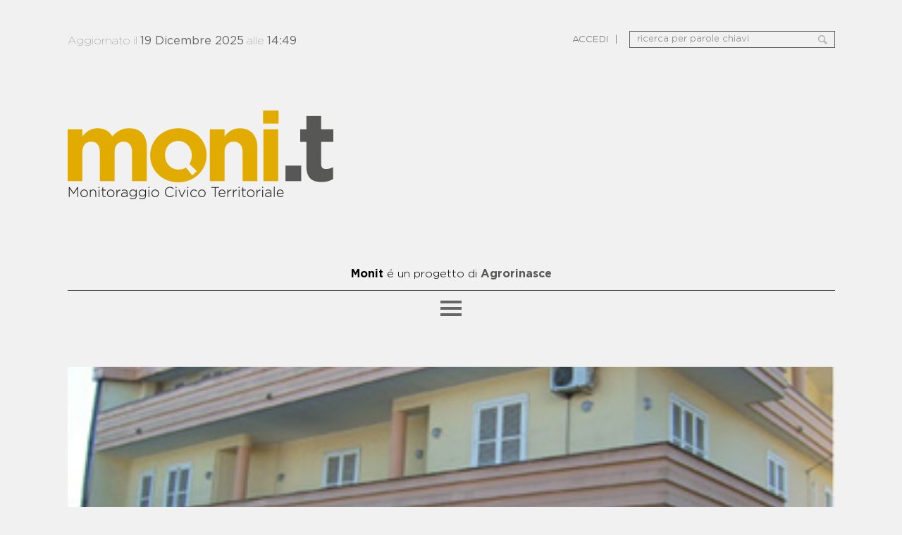

--- FILE ---
content_type: text/html; charset=UTF-8
request_url: https://monitagrorinasce.org/categoria.php?i=29
body_size: 6162
content:
<!DOCTYPE html>
<html lang="IT_it">
<head>
    <title>BENE ERNESTO BARDELLINO - CASERMA DEI CARABINIERI</title>
    <meta charset="UTF-8"/>
    <meta name="keywords" content="portale, monitoraggio, territorio, territoriale, criminalità, beni, confiscati">
    <meta http-equiv="X-UA-Compatible" content="IE=edge,chrome=1">  
    <meta name="viewport" content="width=device-width, initial-scale=1.0, maximum-scale=1.0">
    <meta name="description" content="" />
    <meta name="og:image" content=''>
    <meta name="author" content="DEN Creativity Space" />
    <meta name="theme-color" content="#e2aa0e">
    <link rel="icon" type="image/png" href="/images/favicon.png" sizes="192x192">
    <link rel="stylesheet" href="css/reset.css">
    <link rel="stylesheet" type="text/css" href="css/style.css" />
    <script type="text/javascript" src="https://code.jquery.com/jquery-latest.js"></script>
    <script type="text/javascript" src="js/jquery.fancybox.js"></script>
    <link rel="stylesheet" type="text/css" href="css/jquery.fancybox.css" media="screen" />
    <style type="text/css">

        .navigation{
            height: 80px;
        }

        .wrapper{
            height: 303px;
            }
            .slogan{
                display: none;
            }

        .share{
            display: none;
        }
    </style>
    <script type="text/javascript">
        $(document).ready(function() {
            $(".fancybox").fancybox({
                helpers: {
                    overlay: {
                        locked: false
                    }
                }
            });
        });
    </script>
</head>

<body>
    <div class="container">
        <script src="js/jquery.mCustomScrollbar.js"></script>
<script type="text/javascript">

    var w = 450;
    var h = 550;
    var l = Math.floor((screen.width-w)/2);
    var t = Math.floor((screen.height-h)/2);
    var whtl = "width=" + w + ",height=" + h + ",top=" + t + ",left=" + l;

    function google()
    {
      window.open("https://plus.google.com/share?url="+self.location.href,"",whtl);
    }

    function facebook()
    {
      window.open("https://www.facebook.com/sharer.php?u="+self.location.href,"",whtl);
    }

    function twitter()
    {
     
      window.open("https://twitter.com/intent/tweet?hashtags=monit, monitoraggio, civico, territoriale&url="+self.location.href,"",whtl);
    }

</script>


<div class="header">
    <div class="box_info_header">
        <div class="info_aggiornamento">
            Aggiornato il <span style='text-transform: capitalize'>19 dicembre 2025</span> alle <span>14:49</span>        </div>

        <div class="info_altri">
            <form style="display: inline" action="cerca.php" method="get"><span class="input_search"><input type="text" name="q" placeholder="ricerca per parole chiavi"></span></form>
            <div class="box_pulsanti_info">
                                    <div><a href="/admin">ACCEDI</a></div>
                    
                <div class="sbarra2">|</div>
            </div>
        </div>
    </div>

    <div class="wrapper">
        <a href="index.php"><div class="logo"><img src="images/logo.png" title="Logo MONI.IT"></div></a>

        <div class="slogan">
            <span>Un portale per il</span> monitoraggio territoriale <span>sui</span> beni confiscati alla criminalit&agrave organizzata
        </div>
    </div>
</div>


<div class="navigation">
    <div class="share">
        <div>
            <a href="javascript:facebook()"><div class="socialini facebook"><img src="images/facebook_s.png"></div></a>
            <a href="javascript:twitter()"><div class="socialini twitter"><img src="images/twitter_s.png"></div></a>
            <img src="images/botton_share.png">
        </div>
    </div>
    <span>Monit</span> &eacute; un progetto di <a href="http://www.agrorinasce.org/"><span class="link_agro">Agrorinasce</span></a>
    <div class="menu">
        <div class="delay_navigation"></div>
        <div class="linea_m"></div>
        <div class="tendina_menu">
            <div class="centra_tendina">
                <div id="button_arancione"><img src="images/menu_arancione.png"></div>
                <form style="display: inline" action="cerca.php" method="get"><div style="margin-top: 65px;"><input type="text" name="q" placeholder="ricerca per parole chiavi"></div></form>

                <div>
                    <div><div class="s_tendina sfoglia_ca">SFOGLIA PER CATEGORIA</div></div>
                    <div class="navigare_menu categorie_navi mCustomScrollbar">
                        <ul>
                            <a href="categoria.php?i=16"><li>BENE ALFIERO</li></a><a href="categoria.php?i=34"><li>BENE ANIELLO BIDOGNETTI E FRANCESCO SCHIAVONE - FATTORIA "META"</li></a><a href="categoria.php?i=17"><li>BENE ANTONIO ZAGARIA</li></a><a href="categoria.php?i=4"><li>BENE BIDOGNETTI - Campo di calcetto e area giochi</li></a><a href="categoria.php?i=20"><li>BENE CAPALDO - CENTRO POLIFUNZIONALE</li></a><a href="categoria.php?i=6"><li>BENE CATERINO - Centro di aggregazione e Gruppo di Acquisto</li></a><a href="categoria.php?i=9"><li>BENE CICCIARIELLO - ASILO NIDO, PUNTO LUCE E SPAZIO MAMMA</li></a><a href="categoria.php?i=2"><li>BENE COMPAGNONE</li></a><a href="categoria.php?i=27"><li>BENE D'ALESSANDRO - CENTRO RESIDENZIALE E CENTRO DIURNO</li></a><a href="categoria.php?i=8"><li>BENE DIANA - COMUNITÀ RESIDENZIALE PER MINORI IN AREA PENALE</li></a><a href="categoria.php?i=42"><li>BENE ELIO DIANA - TERRENO AGRICOLO</li></a><a href="categoria.php?i=29"><li>BENE ERNESTO BARDELLINO - CASERMA DEI CARABINIERI</li></a><a href="categoria.php?i=36"><li>BENE FRANCESCO SCHIAVONE - ISOLA ECOLOGICA</li></a><a href="categoria.php?i=41"><li>BENE FRANCESCO SCHIAVONE CICCIARIELLO IN LOCALITA' VIGNALE</li></a><a href="categoria.php?i=43"><li>BENE FRANCESCO SCHIAVONE SANDOKAN - TERRENI LOC. FERRANDELLE</li></a><a href="categoria.php?i=32"><li>BENE G. MIRRA E FRANCESCO SCHIAVONE - CENTRO DI AGRICOLTURA SOC.</li></a><a href="categoria.php?i=48"><li>BENE GIOVANNI GAROFALO</li></a><a href="categoria.php?i=49"><li>BENE MARANO - CENTRO GIOVANILE POLIVALENTE</li></a><a href="categoria.php?i=14"><li>BENE MARIO CATERINO - CENTRO DON MILANI</li></a><a href="categoria.php?i=19"><li>BENE MICHELE ZAGARIA</li></a><a href="categoria.php?i=30"><li>BENE PASQUALE SPIERTO - GRUPPO DI CONVIVENZA E CENTRO GIOVANILE</li></a><a href="categoria.php?i=26"><li>BENE RAFFAELE CECORO - SPAZIO GIOVANI E FAMIGLIE</li></a><a href="categoria.php?i=47"><li>BENE S. P. SCHIAVONE E F. SCHIAVONE - FATTORIA INTEGRA</li></a><a href="categoria.php?i=10"><li>BENE SCHIAVONE - CENTRO "GLOBAL CARE"</li></a><a href="categoria.php?i=45"><li>BENE SCHIAVONE FRANCESCO “CICCIARIELLO”-CAMPO DI CALCETTO</li></a><a href="categoria.php?i=40"><li>BENE SCHIAVONE SAVERIO PAOLO</li></a><a href="categoria.php?i=38"><li>BENE STATUTO RODOLFO - PARCO DELLA LEGALITÀ</li></a><a href="categoria.php?i=31"><li>BENE STEFANO RECCIA - MEDIATECA E LUDOTECA</li></a><a href="categoria.php?i=50"><li>BENE TAVOLETTA - CAFFE' LETTERARIO E BIBLIOTECA</li></a><a href="categoria.php?i=3"><li>BENE VARGAS</li></a><a href="categoria.php?i=23"><li>BENE VENOSA - CENTRO DI AGGREGAZIONE GIOVANILE</li></a><a href="categoria.php?i=24"><li>BENE VENOSA - CENTRO SPORTIVO E CAMPO DI CALCETTO</li></a><a href="categoria.php?i=21"><li>BENE VINCENZO ZAGARIA  - AREA AGRICOLA</li></a><a href="categoria.php?i=22"><li>BENE VINCENZO ZAGARIA - ISOLA ECOLOGICA</li></a><a href="categoria.php?i=28"><li>BENE VINCENZO ZAGARIA - PROGETTO AD USO PRODUTTIVO</li></a><a href="categoria.php?i=15"><li>BENE WALTER SCHIAVONE</li></a><a href="categoria.php?i=51"><li>BENE ZAGARIA - INCUBATORE SOCIALE</li></a><a href="categoria.php?i=52"><li>BENE ZAGARIA - TERRENO AGRICOLO</li></a><a href="categoria.php?i=25"><li>BENE ZARA - CENTRO EUROMEDITERRANEO E OSTELLO DELLA GIOVENTU'</li></a><a href="categoria.php?i=5"><li>CASA DELLE ASSOCIAZIONI</li></a><a href="categoria.php?i=1"><li>CASA LORENA</li></a><a href="categoria.php?i=7"><li>CENTRO DI AGRICOLTURA SOCIALE ‘ANTONIO DI BONA’</li></a><a href="categoria.php?i=44"><li>CENTRO DI AGRICOLTUSA SOCIALE S. MARIA LA FOSSA</li></a><a href="categoria.php?i=33"><li>CENTRO DI EDUCAZIONE E DOCUMENTAZIONE AMBIENTALE PIO LA TORRE</li></a><a href="categoria.php?i=18"><li>CENTRO DI PRODUZIONE DEL POMODORO DI VILLA LITERNO</li></a><a href="categoria.php?i=11"><li>CENTRO SOCIALE PER BAMBINI AFFETTI DA AUTISMO</li></a><a href="categoria.php?i=37"><li>COMPLESSO AGRICOLO ‘LA BALZANA’</li></a><a href="categoria.php?i=46"><li>FATTORIA DIDATTICA ‘META’ S. MARIA LA FOSSA</li></a><a href="categoria.php?i=35"><li>IMPIANTO DI BIOGAS PER IL TRATTAMENTO DEI REFLUI ZOOTECNICI</li></a><a href="categoria.php?i=54"><li>OASI NATURALE SOGLITELLE - VILLA LITERNO</li></a><a href="categoria.php?i=53"><li>PRIMO FORUM NAZIONALE ESPOSITIVO SUI BENI CONFISCATI</li></a><a href="categoria.php?i=39"><li>PROGETTO SPERIMENTALE PER LA COLTIVAZIONE DI CARDO</li></a><a href="categoria.php?i=12"><li>SPAZIO SPORTIVO SALVATORE NUVOLETTA</li></a><a href="categoria.php?i=55"><li>Summer School Ucsi</li></a><a href="categoria.php?i=13"><li>UNIVERSITÀ PER LA LEGALITÀ E LO SVILUPPO</li></a>                        </ul>
                    </div>
                </div>

                <div>
                    <div><div class="s_tendina sfoglia_ar">SFOGLIA PER ARGOMENTO</div></div>
                    <div class="navigare_menu argomenti_navi mCustomScrollbar">
                        <ul>
                            <a href="argomento.php?q=agrorinasce"><li><span class="li_argo">agrorinasce</span> <span class="count_argo">69</span></li></a><a href="argomento.php?q=beni+confiscati"><li><span class="li_argo">beni confiscati</span> <span class="count_argo">53</span></li></a><a href="argomento.php?q=santa+maria+la+fossa"><li><span class="li_argo">santa maria la fossa</span> <span class="count_argo">17</span></li></a><a href="argomento.php?q=casal+di+principe"><li><span class="li_argo">casal di principe</span> <span class="count_argo">15</span></li></a><a href="argomento.php?q=casapesenna"><li><span class="li_argo">casapesenna</span> <span class="count_argo">12</span></li></a><a href="argomento.php?q=san+cipriano+d%27aversa"><li><span class="li_argo">san cipriano d'aversa</span> <span class="count_argo">8</span></li></a><a href="argomento.php?q=giovani"><li><span class="li_argo">giovani</span> <span class="count_argo">6</span></li></a><a href="argomento.php?q=villa+literno"><li><span class="li_argo">villa literno</span> <span class="count_argo">5</span></li></a><a href="argomento.php?q=beniconfiscati"><li><span class="li_argo">beniconfiscati</span> <span class="count_argo">4</span></li></a><a href="argomento.php?q=agricoltura+sociale"><li><span class="li_argo">agricoltura sociale</span> <span class="count_argo">3</span></li></a><a href="argomento.php?q=beneconfiscato"><li><span class="li_argo">beneconfiscato</span> <span class="count_argo">3</span></li></a><a href="argomento.php?q=san+marcellino"><li><span class="li_argo">san marcellino</span> <span class="count_argo">3</span></li></a><a href="argomento.php?q=fattoria+didattica"><li><span class="li_argo">fattoria didattica</span> <span class="count_argo">2</span></li></a><a href="argomento.php?q=inaugurazione"><li><span class="li_argo">inaugurazione</span> <span class="count_argo">2</span></li></a><a href="argomento.php?q=terreni+agricoli"><li><span class="li_argo">terreni agricoli</span> <span class="count_argo">2</span></li></a><a href="argomento.php?q=ambiente"><li><span class="li_argo">ambiente</span> <span class="count_argo">2</span></li></a><a href="argomento.php?q=ceda"><li><span class="li_argo">ceda</span> <span class="count_argo">2</span></li></a><a href="argomento.php?q=disabilit%C3%80"><li><span class="li_argo">disabilitÀ</span> <span class="count_argo">2</span></li></a><a href="argomento.php?q=reggiadicarditello"><li><span class="li_argo">reggiadicarditello</span> <span class="count_argo">2</span></li></a><a href="argomento.php?q=santamarialafossa"><li><span class="li_argo">santamarialafossa</span> <span class="count_argo">2</span></li></a><a href="argomento.php?q=summerschoolucsi"><li><span class="li_argo">summerschoolucsi</span> <span class="count_argo">2</span></li></a><a href="argomento.php?q=prefetturacaserta"><li><span class="li_argo">prefetturacaserta</span> <span class="count_argo">2</span></li></a><a href="argomento.php?q=autismo"><li><span class="li_argo">autismo</span> <span class="count_argo">2</span></li></a><a href="argomento.php?q=caff%C3%88+letterario"><li><span class="li_argo">caffÈ letterario</span> <span class="count_argo">2</span></li></a><a href="argomento.php?q=isola+ecologica"><li><span class="li_argo">isola ecologica</span> <span class="count_argo">2</span></li></a><a href="argomento.php?q=legalit%C3%80"><li><span class="li_argo">legalitÀ</span> <span class="count_argo">2</span></li></a><a href="argomento.php?q=campo+di+calcetto"><li><span class="li_argo">campo di calcetto</span> <span class="count_argo">2</span></li></a><a href="argomento.php?q=igf"><li><span class="li_argo">igf</span> <span class="count_argo">1</span></li></a><a href="argomento.php?q=ucsi"><li><span class="li_argo">ucsi</span> <span class="count_argo">1</span></li></a><a href="argomento.php?q=summerschool"><li><span class="li_argo">summerschool</span> <span class="count_argo">1</span></li></a><a href="argomento.php?q=fondazione+con+il+sud"><li><span class="li_argo">fondazione con il sud</span> <span class="count_argo">1</span></li></a><a href="argomento.php?q=oasi+naturale"><li><span class="li_argo">oasi naturale</span> <span class="count_argo">1</span></li></a><a href="argomento.php?q=formazionepersonale"><li><span class="li_argo">formazionepersonale</span> <span class="count_argo">1</span></li></a><a href="argomento.php?q=lipu"><li><span class="li_argo">lipu</span> <span class="count_argo">1</span></li></a><a href="argomento.php?q=contrattipubblici"><li><span class="li_argo">contrattipubblici</span> <span class="count_argo">1</span></li></a><a href="argomento.php?q=villaliterno"><li><span class="li_argo">villaliterno</span> <span class="count_argo">1</span></li></a><a href="argomento.php?q=casaldiprincipe"><li><span class="li_argo">casaldiprincipe</span> <span class="count_argo">1</span></li></a><a href="argomento.php?q=armenante"><li><span class="li_argo">armenante</span> <span class="count_argo">1</span></li></a><a href="argomento.php?q=cedapiolatorre"><li><span class="li_argo">cedapiolatorre</span> <span class="count_argo">1</span></li></a><a href="argomento.php?q=istitutoagrario"><li><span class="li_argo">istitutoagrario</span> <span class="count_argo">1</span></li></a><a href="argomento.php?q=casadell%27architettura"><li><span class="li_argo">casadell'architettura</span> <span class="count_argo">1</span></li></a><a href="argomento.php?q=protocollodilegalit%C3%80"><li><span class="li_argo">protocollodilegalitÀ</span> <span class="count_argo">1</span></li></a><a href="argomento.php?q=cultura"><li><span class="li_argo">cultura</span> <span class="count_argo">1</span></li></a><a href="argomento.php?q=abodi"><li><span class="li_argo">abodi</span> <span class="count_argo">1</span></li></a><a href="argomento.php?q=veltroni"><li><span class="li_argo">veltroni</span> <span class="count_argo">1</span></li></a><a href="argomento.php?q=piolatorre"><li><span class="li_argo">piolatorre</span> <span class="count_argo">1</span></li></a><a href="argomento.php?q=federicodelprete"><li><span class="li_argo">federicodelprete</span> <span class="count_argo">1</span></li></a><a href="argomento.php?q=bunkerzagaria"><li><span class="li_argo">bunkerzagaria</span> <span class="count_argo">1</span></li></a><a href="argomento.php?q=ministrodell%27interno"><li><span class="li_argo">ministrodell'interno</span> <span class="count_argo">1</span></li></a><a href="argomento.php?q=matteopiantedosi"><li><span class="li_argo">matteopiantedosi</span> <span class="count_argo">1</span></li></a><a href="argomento.php?q=premiofedericodelprete"><li><span class="li_argo">premiofedericodelprete</span> <span class="count_argo">1</span></li></a><a href="argomento.php?q=frattamaggiore"><li><span class="li_argo">frattamaggiore</span> <span class="count_argo">1</span></li></a><a href="argomento.php?q=regionecampania"><li><span class="li_argo">regionecampania</span> <span class="count_argo">1</span></li></a><a href="argomento.php?q=protocollolegalit%C3%80"><li><span class="li_argo">protocollolegalitÀ</span> <span class="count_argo">1</span></li></a><a href="argomento.php?q=finanziamento"><li><span class="li_argo">finanziamento</span> <span class="count_argo">1</span></li></a><a href="argomento.php?q=natale"><li><span class="li_argo">natale</span> <span class="count_argo">1</span></li></a><a href="argomento.php?q=amministrazionecomunale"><li><span class="li_argo">amministrazionecomunale</span> <span class="count_argo">1</span></li></a><a href="argomento.php?q=campodicalcetto"><li><span class="li_argo">campodicalcetto</span> <span class="count_argo">1</span></li></a><a href="argomento.php?q=campocalcetto"><li><span class="li_argo">campocalcetto</span> <span class="count_argo">1</span></li></a><a href="argomento.php?q=comune+di+villa+literno"><li><span class="li_argo">comune di villa literno</span> <span class="count_argo">1</span></li></a><a href="argomento.php?q=scuole"><li><span class="li_argo">scuole</span> <span class="count_argo">1</span></li></a><a href="argomento.php?q=educareallalegalit%C3%80"><li><span class="li_argo">educareallalegalitÀ</span> <span class="count_argo">1</span></li></a><a href="argomento.php?q=rivalorizzazione"><li><span class="li_argo">rivalorizzazione</span> <span class="count_argo">1</span></li></a><a href="argomento.php?q=cooperativesociali"><li><span class="li_argo">cooperativesociali</span> <span class="count_argo">1</span></li></a><a href="argomento.php?q=ente+parco"><li><span class="li_argo">ente parco</span> <span class="count_argo">1</span></li></a><a href="argomento.php?q=famiglia"><li><span class="li_argo">famiglia</span> <span class="count_argo">1</span></li></a><a href="argomento.php?q=area+protetta"><li><span class="li_argo">area protetta</span> <span class="count_argo">1</span></li></a><a href="argomento.php?q=scambi+culturali"><li><span class="li_argo">scambi culturali</span> <span class="count_argo">1</span></li></a><a href="argomento.php?q=educazione+ambientale"><li><span class="li_argo">educazione ambientale</span> <span class="count_argo">1</span></li></a><a href="argomento.php?q=persone+svantaggiate"><li><span class="li_argo">persone svantaggiate</span> <span class="count_argo">1</span></li></a><a href="argomento.php?q=mediateca"><li><span class="li_argo">mediateca</span> <span class="count_argo">1</span></li></a><a href="argomento.php?q=ludoteca"><li><span class="li_argo">ludoteca</span> <span class="count_argo">1</span></li></a><a href="argomento.php?q=web+radio"><li><span class="li_argo">web radio</span> <span class="count_argo">1</span></li></a><a href="argomento.php?q=disabili"><li><span class="li_argo">disabili</span> <span class="count_argo">1</span></li></a><a href="argomento.php?q=aggregazione+giovanile"><li><span class="li_argo">aggregazione giovanile</span> <span class="count_argo">1</span></li></a><a href="argomento.php?q=dopo+di+noi"><li><span class="li_argo">dopo di noi</span> <span class="count_argo">1</span></li></a><a href="argomento.php?q=volontariato"><li><span class="li_argo">volontariato</span> <span class="count_argo">1</span></li></a><a href="argomento.php?q=ostello+della+giovent%C3%99"><li><span class="li_argo">ostello della gioventÙ</span> <span class="count_argo">1</span></li></a><a href="argomento.php?q=lumache"><li><span class="li_argo">lumache</span> <span class="count_argo">1</span></li></a><a href="argomento.php?q=scultura"><li><span class="li_argo">scultura</span> <span class="count_argo">1</span></li></a><a href="argomento.php?q=pittura"><li><span class="li_argo">pittura</span> <span class="count_argo">1</span></li></a><a href="argomento.php?q=lettura"><li><span class="li_argo">lettura</span> <span class="count_argo">1</span></li></a><a href="argomento.php?q=lavorazione+del+pomodoro"><li><span class="li_argo">lavorazione del pomodoro</span> <span class="count_argo">1</span></li></a><a href="argomento.php?q=coltivazione+del+pomodoro"><li><span class="li_argo">coltivazione del pomodoro</span> <span class="count_argo">1</span></li></a><a href="argomento.php?q=inclusione+sociale"><li><span class="li_argo">inclusione sociale</span> <span class="count_argo">1</span></li></a><a href="argomento.php?q=lavoro"><li><span class="li_argo">lavoro</span> <span class="count_argo">1</span></li></a><a href="argomento.php?q=sviluppo"><li><span class="li_argo">sviluppo</span> <span class="count_argo">1</span></li></a><a href="argomento.php?q=sport"><li><span class="li_argo">sport</span> <span class="count_argo">1</span></li></a><a href="argomento.php?q=allevamento+di+elicicoltura"><li><span class="li_argo">allevamento di elicicoltura</span> <span class="count_argo">1</span></li></a><a href="argomento.php?q=biogas"><li><span class="li_argo">biogas</span> <span class="count_argo">1</span></li></a><a href="argomento.php?q=san+cipripriano+d%27aversa"><li><span class="li_argo">san cipripriano d'aversa</span> <span class="count_argo">1</span></li></a><a href="argomento.php?q=terreno+agricolo"><li><span class="li_argo">terreno agricolo</span> <span class="count_argo">1</span></li></a><a href="argomento.php?q=regione+campania"><li><span class="li_argo">regione campania</span> <span class="count_argo">1</span></li></a><a href="argomento.php?q=produttivit%C3%80"><li><span class="li_argo">produttivitÀ</span> <span class="count_argo">1</span></li></a><a href="argomento.php?q=agricoltura"><li><span class="li_argo">agricoltura</span> <span class="count_argo">1</span></li></a><a href="argomento.php?q=start+up"><li><span class="li_argo">start up</span> <span class="count_argo">1</span></li></a><a href="argomento.php?q=incubatore+sociale"><li><span class="li_argo">incubatore sociale</span> <span class="count_argo">1</span></li></a><a href="argomento.php?q=imprese"><li><span class="li_argo">imprese</span> <span class="count_argo">1</span></li></a><a href="argomento.php?q=biblioteca+comunale"><li><span class="li_argo">biblioteca comunale</span> <span class="count_argo">1</span></li></a><a href="argomento.php?q=centro+giovanile"><li><span class="li_argo">centro giovanile</span> <span class="count_argo">1</span></li></a><a href="argomento.php?q=minori"><li><span class="li_argo">minori</span> <span class="count_argo">1</span></li></a><a href="argomento.php?q=ortaggi"><li><span class="li_argo">ortaggi</span> <span class="count_argo">1</span></li></a><a href="argomento.php?q=energia+rinnovabile"><li><span class="li_argo">energia rinnovabile</span> <span class="count_argo">1</span></li></a><a href="argomento.php?q=coltivazione"><li><span class="li_argo">coltivazione</span> <span class="count_argo">1</span></li></a><a href="argomento.php?q=canapa"><li><span class="li_argo">canapa</span> <span class="count_argo">1</span></li></a><a href="argomento.php?q=sperimentazione"><li><span class="li_argo">sperimentazione</span> <span class="count_argo">1</span></li></a><a href="argomento.php?q=no+food"><li><span class="li_argo">no food</span> <span class="count_argo">1</span></li></a><a href="argomento.php?q=cardo"><li><span class="li_argo">cardo</span> <span class="count_argo">1</span></li></a><a href="argomento.php?q=parco+della+legalit%C3%80"><li><span class="li_argo">parco della legalitÀ</span> <span class="count_argo">1</span></li></a><a href="argomento.php?q=auditorium"><li><span class="li_argo">auditorium</span> <span class="count_argo">1</span></li></a><a href="argomento.php?q=area+giochi"><li><span class="li_argo">area giochi</span> <span class="count_argo">1</span></li></a><a href="argomento.php?q=complesso+agricolo"><li><span class="li_argo">complesso agricolo</span> <span class="count_argo">1</span></li></a><a href="argomento.php?q=reflui+zootecnici"><li><span class="li_argo">reflui zootecnici</span> <span class="count_argo">1</span></li></a><a href="argomento.php?q=piantedosi"><li><span class="li_argo">piantedosi</span> <span class="count_argo">1</span></li></a>                        </ul>
                    </div>
                </div>
                <div class="sfoglia_menu">
                    <a style="display: block;" href="/gallery.php"><div class="s_tendina ten_gal">VISITA LA GALLERY</div></a>
                </div>
            </div>
        </div>
        <div id="button_grigio"><img src="images/menu_grigio.png"></div>
    </div>
</div>




<script type="text/javascript">
    $(document).ready(function() {

    
        $("#button_grigio").click(function(){
            if (screen.width <= 500) {
                $(".tendina_menu").css({
                    "position":"fixed",
                    "max-width":"100%",
                    "max-height":"100%",
                    "padding":"0",
                    "top":"0",
                    "bottom":"0",
                    "transition-delay":" 0.3s",
                    "overflow":"scroll"
                });
            }
            else{
                $(".tendina_menu").css({
                    "max-height":"700px",
                    "max-width":"",
                    "transition-delay":" 0.3s",
                    "position":"",
                    "padding":"",
                    "top":"",
                    "bottom":"",
                    "overflow":""
                });

                $(".linea_m").css({
                    "width":"438px",
                    "transition-delay":"0s"
                });

                $(".delay_navigation").css({
                    "width":"100%",
                    "height":"100%"
                });

            }
        });
    

        $("#button_arancione, .delay_navigation").click(function(){

            $(".tendina_menu").css({
                "width":"",
                "max-height":"",
                "transition-delay":" 0s"
            });

            $(".linea_m").css({
                "width":"",
                "transition-delay":" 0.3s"
            });

            $(".delay_navigation").css({
                "width":"",
                "height":""
            });

        });




        $(".s_tendina").click(function(a){
            $(this).parent().next().slideToggle();
        });


        $(".sfoglia_ca").click(function(){

            if ($(".argomenti_navi").css('display') == 'block') {
                $(".argomenti_navi").slideToggle();
            }

        });


        $(".sfoglia_ar").click(function(){

            if ($(".categorie_navi").css('display') == 'block') {
                $(".categorie_navi").slideToggle();
            }


        });



    });
</script>        <div class="notificaDiErrore"></div>
                        <div class="main">
                    <a class="fancybox " data-fancybox-group="post" href="/uploads/photos/posts/29.jpeg">
                        <div class="foto_copertina" style="background-image: url(/uploads/photos/posts/29.jpeg);"></div>
                    </a>
                    <div class="occhiello"></div>
                    <div class="titolo">Bene Ernesto Bardellino destinato a ‘Caserma dei Carabinieri’</div>
                    <div class="sommario">
                        Progetto di recupero ad uso sociale del bene confiscato a Ernesto Bardellino destinato a ‘Caserma dei Carabinieri’ sito in S. Cipriano d’Aversa (CE), alla via Acquaro/Ancona.                    </div>

                    <div class="section">
                        <div class="testo">
                            Immobile confiscato a Ernesto Bardellino, sito tra la via Aquaro e via Ancona assegnato all’Amministrazione Comunale di San Cipriano d’Aversa per finalità istituzionali, in particolare, per ospitare il Comando dei VVU o, eventualmente, il locale nucleo di volontari della protezione civile.&nbsp;<br><br>Con delibera di Giunta n.94 del 15.09.2017 e successiva convenzione del 10.11.2017, della durata venticinque anni, l’Amministrazione Comunale, ha assegnato ad Agrorinasce l’immobile confiscato in oggetto per finalità istituzionali , in particolare per la realizzazione della Caserma di Carabinieri, includendo l’incarico di verifica e di aggiornamento delle indagini geologiche, geotecniche e geofisiche che si rendessero necessarie, di redazione della nuova relazione di verifica strutturale con una puntuale definizione e valutazione dei risultati di rilievo, prove e saggi sulle strutture come descritte in precedenza, di redazione del progetto di fattibilità tecnica ed economica, fino alla ricerca di finanziamenti utili a...                        </div>
                        <a href="post.php?i=29"><div class="continue" style="margin-top:30px; text-align: right;">Continua a leggere...</div></a>
                        <div class="social_share_p_c"></div>
                    </div>
                </div>
                        <div class="label_articoli_monit">Articoli di monitoraggio</div>
        <div class="details">
                    </div>
    </div>

    <div class="numeri_conta_pagine">
            </div>


<div class="footer">
	<div class="info_box">
        <div class="contatti_conode">
          <a href="http://www.agrorinasce.org/"><h2>Copyrights © Agrorinasce 2026</h2></a>
          <a href="privacy.php"><h2>Norme sulla privacy</h2></a>
          <a href="https://www.facebook.com/dencreativityspace/?fref=ts"><h3>DEN Creativity Space</h3></a>
        </div>
      </div>
</div>
</body>
</html>

--- FILE ---
content_type: text/css
request_url: https://monitagrorinasce.org/css/style.css
body_size: 5033
content:
body{
	font-family: 'Helvetica';
	background:#f1f1f1;
}


body, html{
	height: 100%;
}


a{
	text-decoration: none;
}


blockquote {
    border-left: 3px solid #b1b1b1;
    padding-left: 15px;
    margin-left: 0;
    font-style: italic;
    overflow: hidden;
    color: #b1b1b1;
    font-size: 0.8em;
	}
	blockquote p {
	    margin-top: 0.6em !important;
	    margin-bottom: 0.6em !important;
	}


.mCustomScrollbar{ -ms-touch-action: pinch-zoom; touch-action: pinch-zoom; /* direct pointer events to js */ }
.mCustomScrollbar.mCS_no_scrollbar, .mCustomScrollbar.mCS_touch_action{ -ms-touch-action: auto; touch-action: auto; }
	
.mCustomScrollBox{ /* contains plugin's markup */
	position: relative;
	overflow: hidden;
	height: 100%;
	max-width: 100%;
	outline: none;
	direction: ltr;
}

.mCSB_container{ /* contains the original content */
	overflow: hidden;
	width: auto;
	height: auto;
	word-wrap: break-word;
}


.mCSB_inside > .mCSB_container{ margin-right: 30px;left: 23px !important; }


.mCSB_scrollTools{ /* contains scrollbar markup (draggable element, dragger rail, buttons etc.) */
	position: absolute;
	width: 16px;
	height: auto;
	top: 0;
	right: 0;
	bottom: 0;
}

	
.mCSB_scrollTools .mCSB_draggerContainer{ /* contains the draggable element and dragger rail markup */
	position: absolute;
	top: 0;
	left: 0;
	bottom: 0;
	right: 0; 
	height: auto;
}


.mCSB_scrollTools .mCSB_draggerRail{
	width: 10px;
	height: 99%;
	margin: 0 auto;
}

.mCSB_scrollTools .mCSB_dragger{ /* the draggable element */
	cursor: pointer;
	width: 100%;
	height: 30px; /* minimum dragger height */
	z-index: 1;
}

.mCSB_scrollTools .mCSB_dragger .mCSB_dragger_bar{ /* the dragger element */
	position: relative;
	width: 5px;
	height: 100%;
	margin: 0 auto;
	text-align: center;
}
	



.mCSB_scrollTools .mCSB_dragger .mCSB_dragger_bar{
	background-color: #e2aa0e;
}


@font-face {
  font-family: 'GothamBold';
  src: url('../font/Gotham-Bold.eot') format('embedded-opentype');
  font-weight: normal;
  font-style: normal;
}
@font-face {
  font-family: 'GothamBold';
   src:  url('../font/Gotham-Bold.ttf')  format('truetype');
  font-weight: normal;
  font-style: normal;
}


/*-----------------------*/


@font-face {
  font-family: 'GothamBook';
  src: url('../font/Gotham-Book.eot') format('embedded-opentype');
  font-weight: normal;
  font-style: normal;
}
@font-face {
  font-family: 'GothamBooK';
   src:  url('../font/Gotham-Book.ttf')  format('truetype');
  font-weight: normal;
  font-style: normal;
}


/*-----------------------*/


@font-face {
  font-family: 'GothamLight';
  src: url('../font/Gotham-Light.eot') format('embedded-opentype');
  font-weight: normal;
  font-style: normal;
}
@font-face {
  font-family: 'GothamLight';
   src:  url('../font/Gotham-Light.ttf')  format('truetype');
  font-weight: normal;
  font-style: normal;
}


/*-----------------------*/


@font-face {
  font-family: 'GothamMedium';
  src: url('../font/Gotham-Medium.eot') format('embedded-opentype');
  font-weight: normal;
  font-style: normal;
}
@font-face {
  font-family: 'GothamMedium';
   src:  url('../font/Gotham-Medium.ttf')  format('truetype');
  font-weight: normal;
  font-style: normal;
}


/*-----------------------*/



@font-face {
  font-family: 'GothamThin';
  src: url('../font/Gotham-Thin.eot') format('embedded-opentype');
  font-weight: normal;
  font-style: normal;
}
@font-face {
  font-family: 'GothamThin';
   src:  url('../font/Gotham-Thin.ttf')  format('truetype');
  font-weight: normal;
  font-style: normal;
}


/*-----------------------*/




.container{
	max-width: 1089px;
	margin: 0 auto;
	padding:0 30px;
	}
	.header{
		width: 100%;
		float: left;
	}


	.box_info_header{
		margin-top: 50px;
		width: 100%;
		float: left;
		}
		.info_aggiornamento{
			float: left;
			font-family:GothamThin;
			color: #666666;
			font-size: 16px;
			}
			.info_aggiornamento span{
				font-family:GothamBook;
			}


		.info_altri{
			float: right;
			font-family: 'GothamLight';
			font-size: 13px;
			color: #666666;
			}
			.info_altri a{
				color: #666666;
				transition: 0.5s;
				}
				.info_altri a:hover{
					color: #e2aa0e;
				}
				.info_altri div{
					float: left;
					margin: 0 5px;
				}
				.input_search{
					float: right;
					margin-left: 7px;
					}
					.input_search input{
						width: 250px;
						height: 20px;
						border: 1px solid #666666;
						padding-left: 10px;
						padding-right: 30px;
						margin-top: -6px;
						color: #b2b2b2;
						font-family:GothamLight;
						font-size: 13px;
						vertical-align: middle;
						transition: 0.5s;
						background: url(../images/search.png) transparent right 10px top 4.5px no-repeat;
						}
						.input_search input:focus, .input_search input:hover{
							color: #666666;
						}


.wrapper{
	width: 100%;
	float: left;
	height: 606px;
	display: flex;
	align-items: center;
	}
	.logo{
		max-width: 377px;
		}
		.logo img{
			width: 100%;
			float: left;
		}
	.slogan{
		max-width: 394px;
		font-size: 50px;
		font-family:GothamMedium;
		color: #666666;
		border-left:1px solid #575756;
		padding-left: 20px;
		margin-left: auto;
		}
		.slogan span{
			font-family:GothamLight;
		}


.delay_navigation{
	position: fixed;
	top: 50%;
    left: 50%; 
    transform: translate(-50%, -50%);
    width: 0;
    height: 0;
    z-index: 1;
}

.navigation{
	width: 100%;
	float: left;
	position: sticky;
	position: -webkit-sticky;
	top: -1px;
	text-align: center;
	background:#f1f1f1;
	font-family:GothamLight;
	padding-top: 10px;
	padding-bottom: 10px;
	height: 130px;
	z-index: 10;
	}
	.navigation span{
		font-family:GothamBold;
	}

	.link_agro{
		color: #575756 !important;
	}

	.share{
		margin-bottom: 20px;
		width: 100%;
		float: left;
		}
		.socialini{
			display: inline-block;
			margin-right: 6px;
		}
	.menu{
		padding-top: 15px;
		position: relative;
		}
		.linea_m{
			height: 1px;
			width: 100%;
			background-color: #333333;
			transition: 0.2s;
			margin: 0 auto;
		}
		.tendina_menu{
			max-width: 398px;
			margin: 0 auto;
			max-height: 0px;
			background-color: #333333;
			position: absolute;
			left: 0;
			right: 0;
			overflow: hidden;
			transition: 0.2s;
			z-index:999;
			padding: 0 20px;
			}
			.navigare_menu{
				width: 280px;
				text-align: left;
				font-family: GothamBold;
				margin: 0 auto;
				overflow: hidden;
				max-height: 200px;
				font-size: 15px;
				border-bottom: 1px solid white;
				transition: max-height 0.3s;
				padding-bottom: 5px;
				}

				.argomenti_navi{
					display: none;
					}
				
				.navigare_menu li{
					margin-bottom: 10px;
					transition: 0.5s;
					color: #e2aa0e;
					text-transform: uppercase;
				}
				.navigare_menu li:hover{
					color: #e5e5e5;
				}


				.count_argo{
					color: white;
					background: #e2aa0e;
					width: 23px;
					display: inline-block;
					height: 23px;
					text-align: center;
					line-height: 23px;
					border-radius: 50%;
					margin-left: 10px;
					font-size: 11px;
				}

			.sfoglia_menu{
				cursor: pointer;
				}
				.s_tendina{
					width: 100%;
					float: left;
					font-family: GothamMedium;
					color: #e2aa0e;
					font-size: 12px;
					text-align: center;
					transition: 0.5s;
					cursor: pointer;
					height: 45px;
					line-height: 45px;
					}
					.s_tendina:hover{
						opacity: 0.5;
					}

				.sfoglia_ca{
					margin-top: 10px;
				}
				.visita_ga{
					margin-bottom: 10px;
				}

			.tendina_menu input{
				width: 266px;
				height: 20px;
				border: 1px solid #666666;
				padding-left: 10px;
				color: #b2b2b2;
				font-family:GothamLight;
				font-size: 13px;
				vertical-align: middle;
				transition: 0.5s;
				background: url(../images/search.png) transparent right 10px top 4.5px no-repeat;
				}
				.tendina_menu input:focus, .tendina_menu input:hover{
					color: #e5e5e5;
				}

		#button_grigio{
			margin: 0 auto;
			margin-top: 20px;
			position: absolute;
			top: 10px;
			left: 0;
			right: 0;
			cursor: pointer;
			z-index:2;
			width: 100px;
		}
		#button_arancione{
			margin: 0 auto;
			margin-top: 20px;
			position: absolute;
			top: -6px;
			left: 0;
			right: 0;
			cursor: pointer;
			z-index:2;
			width: 100px;
		}



.box_gr_sin{
	display: inline-block;
	width: 280px;
	height: 70px;
	margin: 20px;
	}
	.gr_sin{
	}

.box_gr_des{
	display: inline-block;
	width: 280px;
	height: 70px;
	margin: 20px;
	}
	.gr_des{
	}


.gr_label{
	width: 100%;
	text-transform: uppercase;
	font-family: helvetica;
	color: #575756;
	line-height: 70px;
	float: left;
	border:1px solid #575756;
	border-radius: 50px;
	transition:0.5s;
	cursor: pointer;
}

.foto_group_reg{
	width: 55px;
	height: 55px;
	border:1px solid #575756;
	border-radius: 50%;
	float: left;
	margin-top: 7px;
	margin-left: 9px;
	transition:0.5s;
	background-size: cover;
	background-attachment: center center;
}


#dream_energy,#confiscati{
  visibility: hidden; /* NON CAMBIARE IN DISPLAY NONE */
  position: fixed;
}

#dream_energy:checked + .gr_sin, #dream_energy:hover + .gr_sin{
	border:1px solid #e2aa0e;
	color: #e2aa0e;
}

#dream_energy:checked + .gr_sin .foto_group_reg,#dream_energy:hover + .gr_sin .foto_group_reg{
	border:1px solid #e2aa0e;
}




#confiscati:checked + .gr_des,#confiscati:hover + .gr_des{
	border:1px solid #e2aa0e;
	color: #e2aa0e;
}

#confiscati:checked + .gr_des .foto_group_reg,#confiscati:hover + .gr_des .foto_group_reg{
	border:1px solid #e2aa0e;
}



.main{
	width: 100%;
	display: inline-block;
	margin-top: 50px;
	margin-bottom: 80px;
	}
	.container_p_p{
		width: 100%;
		float: left;
		}
		.label_p_p{
			font-family:GothamMedium;
			font-size: 16px;
			color: #e2aa0e;
			text-transform: uppercase;
			width: 200px;
			border-bottom: 1px solid #666666;
			margin: 0 auto;
			text-align: center;
			padding-bottom: 5px;
			margin-bottom: 30px;
		}
		.post_p_p{
			width: 100%;
			margin-bottom: 50px;
			float: left;
		}


	.main_foto_post_p_p{
		max-width:512px;
		width: 100%;
		height:330px;
		float: left;
	}
	.foto_post_p_p{
		position: relative;
		float: left;
		height: 100%;
		background-size: cover;
		background-position: center center;
		width: 100%;
		}
		.foto_post_p_p .videoOverlay {
			position: absolute;
			top: 0;
			left: 0;
			right: 0;
			bottom: 0;
			background-color: rgba(0,0,0,0.3);
		}

	.foto_post_p_p .videoOverlay .videoTriangle {
		width: 0;
		height: 0;
		border-style: solid;
		border-color: transparent transparent transparent white;
		top: 50%;
		left: 50%;
		position: absolute;
		transform: translate(-50%, -50%);
		border-width: 37.5px 0 37.5px 65.0px;
		opacity: 0.7;
	}


	.body_post_p_p{
		max-width:512px;
		max-height:330px;
		overflow-y:scroll;
		float: left;
		margin-left: 50px;
		font-size: 36px;
	}

	.occhiello_post_p_p{
		font-family:GothamMedium;
		color:#666666;
		font-size: 0.6em;
		margin-bottom: 11px;
		line-height: 27px;
	}
	.titolo_post_p_p{
		font-family:GothamBold;
		color:#e2aa0e;
		font-size: 1em;
		margin-bottom: 10px;
	}
	.sommario_post_p_p{
		font-family:GothamMedium;
		color:#666666;
		font-size: 0.5em;
		margin-bottom: 28px;
		line-height: 24px;
	}
	.data_post_p_p{
		font-family:GothamMedium;
		color:#1a1a1a;
		font-size: 0.4em;
		margin-bottom: 10px;
	}
	.testo_post_p_p{
		font-family:GothamLight;
		color:#666666;
		font-size: 0.4em;
		line-height: 20px;
	}



.container_p_a{
	width: 100%;
	float: left;
	display: flex;
	align-items: center;
}
.box_p_a{
	width: 512px;
	}
	.box_p_a:nth-child(odd){
		margin-right: 70px;
	}


.label_p_a{
	font-family:GothamMedium;
	color:#e2aa0e;
	font-size:16px;
	text-transform: uppercase;
	width: 200px;
	border-bottom: 1px solid #666666;
	text-align: left;
	padding-bottom: 5px;
	margin-bottom: 30px;
}
.post_p_a{

	}
	.occhiello_post_p_a{
		font-family:GothamMedium;
		color:#575756;
		font-size:30px;
		margin-bottom: 5px;
	}
	.titolo_post_p_a{
		font-family:GothamBold;
		color:#575756;
		font-size:40px;
		margin-bottom: 10px;
	}
	.sommario_post_p_a{
		font-family:GothamLight;
		color:#1a1a1a;
		font-size:20px;
		margin-bottom: 20px;
	}
	.foto_post_p_a{
		position: relative;
		width: 509px;
		height: 330px;
		background-size: cover;
		background-position: center center;
	}
	.foto_post_p_a .videoOverlay {
		position: absolute;
		top: 0;
		left: 0;
		right: 0;
		bottom: 0;
		background-color: black;
		opacity: 0.5;
	}

	.foto_post_p_a .videoOverlay .videoTriangle {
		width: 0;
		height: 0;
		border-style: solid;
		border-color: transparent transparent transparent white;
		top: 50%;
		left: 50%;
		position: absolute;
		transform: translate(-50%, -50%);
		border-width: 37.5px 0 37.5px 65.0px;
	}
.banner_box{
	float: left;
	width: 100%;
	margin: 60px 0;
	padding: 60px 0;
	border-top: 1px solid #575756;
	border-bottom: 1px solid #575756;
	}
	.banner{
		width: 100%;
		height: 280px;
		background-size: cover;
		background-repeat: no-repeat;
		font-family: helvetica;
		color: white;
		}
		.banner img{
			width: 100%;
		}
		.banner h1{
			font-size: 70px;
			text-transform: uppercase;
			margin-left: 36px;
			padding-top: 40px;
			font-weight: bolder;
		}
		.banner p{
			max-width: 400px;
			font-size: 15px;
			margin-left: 40px;
		}



.photo_gallery_home{
	width: 100%;
	float: left;
	overflow: scroll;
	}
	.label_p_g{
		font-family:GothamMedium;
		color:#e2aa0e;
		font-size:16px;
		text-transform: uppercase;
		width: 200px;
		border-bottom: 1px solid #666666;
		text-align: left;
		padding-bottom: 5px;
		margin-bottom: 30px;
	}

	.label_articoli_monit{
		font-family:GothamMedium;
		color:#e2aa0e;
		font-size:16px;
		text-transform: uppercase;
		text-align: left;
		padding-bottom: 5px;
	}


	.box_photo{
		float: left;
		display: flex;
		}
		.photo_g{
			width:509px;
			height:320px;
			background-size: cover;
			display: block;
			margin-right: 75px;
			position: relative;
		}
		.photo_g:last-child{
			margin-right: 0;
		}



.overlay_gallery{
	width: 100%;
	height: 100%;
	position: absolute;
	z-index: 1;
	background-color: rgba(0,0,0,0.3);
	transition: 0.5s;
}

.box_photo a, .box_video a{
	color: white;
}

.overlay_gallery:hover{
	background-color: rgba(0,0,0,0.6);
}	
	.box_over_g{
		position: absolute;
		top: 50%;
	    left: 50%; 
	    transform: translate(-50%, -50%);
		}
		.overlay_gallery h1{
		    font-family: GothamMedium;
		    font-size: 25px;
		}
		.overlay_gallery h2{
			font-family:GothamBold;
			font-size: 35px;
			margin: 8px 0;
		}
		.overlay_gallery p{
			font-family:GothamLight;
			font-size: 15px;
			line-height: 23px;
		}


.play_piccolo{
	max-width: 30px;
	position: absolute;
	bottom: 15px;
	right: 15px;
	opacity: 0.8;
	}
	.play_piccolo img{
		width: 100%;
	}

.video_gallery_home{
	width: 100%;
	float: left;
	overflow: scroll;
	}
	.label_v_g{
		font-family:GothamMedium;
		color:#e2aa0e;
		font-size:16px;
		text-transform: uppercase;
		width: 200px;
		border-bottom: 1px solid #666666;
		text-align: left;
		padding-bottom: 5px;
		margin-bottom: 30px;
	}

	.box_video{
		float: left;
		display: flex;
		}
		.video_g{
			width: 509px;
			height: 320px;
			background-size: cover;
			display: block;
			margin-right: 75px;
			position: relative;
			}
			.video_g:last-child{
				margin-right: 0;
			}


.box_container_album{
	width: 100%;
	float: left;
	text-align: center;
	}
	.box_album{
		width: 540px;
		height: 350px;
		background-size: cover;
		display: inline-block;
		margin: 2px;
		position: relative;
		}
		.box_album a{
			color: white;
		}

/*-----------*/



.foto_copertina{
	position: relative;
	width: 100%;
	height: 370px;
	background-size: cover;
	background-position: center center;
}
.foto_copertina .videoOverlay {
	position: absolute;
	top: 0;
	left: 0;
	right: 0;
	bottom: 0;
	background-color: black;
	opacity: 0.5;
}

.foto_copertina .videoOverlay .videoTriangle {
	width: 0;
	height: 0;
	border-style: solid;
	border-color: transparent transparent transparent white;
	top: 50%;
	left: 50%;
	position: absolute;
	transform: translate(-50%, -50%);
	border-width: 50px 0 50px 86.6px;
}

.occhiello{
	font-family: GothamMedium;
	font-size: 35px;
	color: #575756;
	margin-top: 50px;
	line-height: 41px;
}
.titolo{
	font-family:GothamBold;
	font-size: 56px;
	color: #e2aa0e;
	margin-top: 10px;
}

.sommario{
	font-family:GothamMedium;
	font-size: 24px;
	color: #1a1a1a;
	margin-top: 10px;
	line-height: 29px;
}
.titolo:first-letter,
.occhiello:first-letter,
.sommario:first-letter{
	text-transform: uppercase;
}

.section{
	max-width: 730px;
	margin: 0 auto;
	}
	.data{
		margin-top: 60px;
		font-family:GothamMedium;
		font-size: 17px;
		color: #1a1a1a;
		text-transform: capitalize;
	}
	.testo{
		margin-top: 30px;
		font-family:GothamLight;
		font-size: 18px;
		color: #1a1a1a;
		line-height: 26px;
		text-align: justify;
		}
		.testo ul{
			list-style: initial !important;
			margin-left: 35px;
		}
		.testo ol{
			list-style: decimal !important;
			margin-left: 35px;
		}
		.testo strong{
			font-family: "GothamMedium" !important;
		}
		.testo i{
			font-style: italic !important;
		}

		.testo p{
			margin-top: 1em;
			margin-bottom: 1em;
		}
		.testo a{
			color: #d39631;
			transition: 0.5s;
			}

	.social_share_p_c{
		margin-top: 30px;
	}



.container_elementi_album{
	text-align: center;
	margin-top: 80px;
	line-height: 0;
	}
	.box_elemento_album{
		position: relative;
		display: inline-block;
		margin: 2px;
		width: 268px;
		height: 268px;
		background-color: grey;
		background-size: cover;
		background-repeat: no-repeat;
		background-position: center center;
	}
	.box_elemento_album .videoOverlay {
		position: absolute;
		top: 0;
		left: 0;
		right: 0;
		bottom: 0;
		background-color: black;
		opacity: 0.5;
	}

	.box_elemento_album .videoOverlay .videoTriangle {
		width: 0;
		height: 0;
		border-style: solid;
		border-color: transparent transparent transparent white;
		top: 50%;
		left: 50%;
		position: absolute;
		transform: translate(-50%, -50%);
		border-width: 37.5px 0 37.5px 65.0px;
	}

	.box_video_album{
		width: 538px;
	}

.details{
	width: 100%;
	float: left;
	border-top: 1px solid #666666;
	padding-top: 30px;
	}
	.post_detail{
		width: 100%; 
		margin-bottom: 80px;
		float: left;
		}
		.copertina_detail {
		    max-width: 320px;
		    width: 100%;
		    float: left;
			}			
			.copertina_detail .videoOverlay {
				position: absolute;
				top: 0;
				left: 0;
				right: 0;
				bottom: 0;
				background-color: black;
				opacity: 0.5;
			}

			.copertina_detail .videoOverlay .videoTriangle {
				width: 0;
				height: 0;
				border-style: solid;
				border-color: transparent transparent transparent white;
				top: 50%;
				left: 50%;
				position: absolute;
				transform: translate(-50%, -50%);
				border-width: 37.5px 0 37.5px 65.0px;
			}
			.wrap_detail {
			    border-bottom: 1px solid #666666;
			    color: #1a1a1a;
			    max-width: 718px;
			    max-height: 330px;
			    overflow-y: scroll;
			    float: left;
			    margin-left: 50px;
			    font-size: 36px;
			}
			.titolo_p_cat{
				font-family:GothamBold;
				font-size: 1em;
				margin-bottom: 30px;
				color: #e2aa0e;
			}
			.data_p_cat{
				font-family:GothamMedium;
				font-size: 20px;
				margin-bottom: 15px;
				text-transform: capitalize;
			}
			.testo_p_cat{
				font-family:GothamLight;
				font-size: 0.4em;
				margin-bottom: 40px;
				line-height: 20px;
			}
			.continue{
				font-family:GothamLight;
				font-style: italic;
				margin-bottom: 10px;
				color: #1a1a1a;
				transition: 0.5s;
				font-size: 13px;
				}
				.continue:hover{
					color: #e2aa0e;
				}


.autore_detail{
	width: 100%;
	display:flex; 
	margin-bottom: 80px;
	}
	.foto_autore_detail{
		max-width: 150px;
		flex-grow: 1;
	}
	.wrap_detail_autore{
		max-width: 850px;
		margin-left: auto;
		color: #1a1a1a;
		flex-grow: 1;
		}
		.credits_autore{
			font-family:GothamLight;
			font-size: 20px;
			margin-bottom: 40px;
			}
			.credits_autore span{
				font-family:GothamBold;
				color: #e2aa0e;
			}

		.bio_autore{
			font-family:GothamLight;
			font-size: 20px;
			line-height: 26px;
		}



.numeri_conta_pagine{
  width: 100%;
  float: left;
  text-align: center;
  font-size: 15px;
  margin-top: 80px;
  }
  .numeri_conta_pagine div{
    margin: 5px;
    display: inline-block;
    color: #666666;
    transition: 0.5s;
  }
  .numeri_conta_pagine div:hover{
    color: #d39631 !important;
  }


  .sospensivi{
    opacity: 0.5;
  }
  .pagina_corrente{
    color: #d39631 !important;
    font-size: 1.3em;
  }


.footer{
	width: 100%;
	float: left;
	background-color: #575756;
	margin-top: 50px;
}

.info_box{
  width: 100%;
  float: left;
  margin-top: 20px;
  }
  .info_top div{
    display: inline-block;
    margin: 25px;
  }


.contatti_conode{
    border-top: 1px solid #dadad9;
    float: left;
    margin-top: 30px;
    padding-top: 10px;
    width: 100%;
    color: #dadad9;
    font-size: 11px;
    margin-bottom: 60px;
    }
    .contatti_conode h2{
      float: left;
      margin-left: 37px;
      color: #dadad9;
    }
    .contatti_conode h3{
      float: right;
      color: #dadad9;
      margin-right: 37px;
    } 



@media (max-width: 1147px) {
	.copertina_detail {
	    float: none;
	    margin: 0 auto;
	    margin-bottom: 30px;
	}

	.wrap_detail {
	    float: none;
	    margin: 0 auto;
	}
}


@media (max-width: 1135px) {
	.main_foto_post_p_p {
	    float: none;
	    margin: 0 auto;
	    margin-bottom: 30px;
	}


	.body_post_p_p {
	    max-height: unset;
	    overflow-y: unset;
	    float: none;
	    margin: 0 auto;
	}
}




@media (max-width: 950px) {
	.box_info_header {
	    text-align: center;
		}
		.info_aggiornamento {
		    float: none;
		    display: inline-block;
		    width: 100%;
		}

	.info_altri {
	    float: none;
	    font-family: 'GothamLight';
	    font-size: 13px;
	    color: #666666;
	    display: inline-block;
	    margin-top: 20px;
	}

}



@media (max-width: 874px) {

.wrapper {
	flex-direction: column;
	justify-content: center;
	}
	.slogan {
		display: none;
	}

}


@media (max-width: 660px) {
	.box_album {
	    width: 268px;
	}
}


@media (max-width: 606px) {
	.box_pulsanti_info{
	    float: none !important;
	    margin-top: 20px !important;
	    margin-right: 0 !important;
		margin-left: 0 !important;
	}

	.input_search {
	    float: right;
	    margin-left: 7px;
	    width: 100%;
	}

	.info_altri div{
		float: none;
		display: inline-block;
	}

	.sbarra2{
		display: none !important;
	}
}




@media (max-width: 603px) {
	.box_video_album {
	    width: 268px;
	}
}

@media (max-width: 600px) {
.contatti_conode h2{
    float: none;
    margin: 0;
    text-align: center;
    margin-bottom: 10px;
  }
  .contatti_conode h3{
    float: none;
    text-align: center;
    margin: 0;
  }


	.occhiello {
		font-size: 25px;
		line-height: 29px;
	}
	.titolo {
	    font-size: 40px;
	}
	.sommario {
	    font-size: 18px;
	}

	.testo {
	    font-size: 14px;
	    line-height: 22px;
	}
}

@media (max-width: 400px) {
	.occhiello {
		font-size: 20px;
		line-height: 23px;
	}
	.titolo {
	    font-size: 28px;
	}
	.sommario {
	    font-size: 18px;
	    line-height: 20px;
	}

	.credits_autore {
	    font-size: 15px;
	}
}


@media (max-width: 350px) {
	.box_album {
	    width: 230px;
	}

	.box_video_album {
	    width: 230px;
	    height: 230px;
	}

	.box_elemento_album{
		width: 230px;
	    height: 230px;
	}
}




.notificaDiErrore{
	font-family: GothamThin;
	font-size: 25px;
	color: #575756;
	margin-top: 50px;
	margin-bottom: 50px;
	width: 100%;
	float: left;
	text-align: center;
	top: 0;
	background-color:#f1f1f1;
	}
	.notificaDiErrore:empty{
		display: none;
	}

.nome_categoria
{
	font-family: GothamMedium;
	font-size: 40px;
	color: #575756;
	margin-top: 50px;
	margin-bottom: 50px;
	width: 100%;
	float: left;
	text-align: center;
	text-transform: uppercase;
}

.input_globale:focus-within .passwordStrengthDisplay
{
	background-color: #777777 !important;
}

.passwordStrengthDisplay
{
	position: relative;
	width: 409px;
	height: 70px;
	z-index: -10;
	pointer-events: none;
	opacity: 1;
	background-color: #575756;
	transition: 0.5s;
}

.passwordStrengthBar
{
	height: 100%;
	width: 0;
	background: #ffffff;
	opacity: 0.25;
	transition: width 0.25s ease-in-out;
}

.pulsante_form{
	text-align: center;
}
.pulsante_form input {
    display: inline-block;
    padding: 10px 25px;
    color: #b3b3b3;
    text-transform: uppercase;
    font-size: 15px;
    cursor: pointer;
    line-height: unset;
    transition: 0.5s;
    border-radius: 50px;
    border: 1px solid #b3b3b3;
}

.pulsante_form input:hover{
	color: #e2aa0e;
	border:1px solid #e2aa0e;
}

.pulsante_form input:disabled{
	opacity: 0.5;
}

--- FILE ---
content_type: text/css
request_url: https://monitagrorinasce.org/css/jquery.fancybox.css
body_size: 1036
content:
/*! fancyBox v2.1.5 fancyapps.com | fancyapps.com/fancybox/#license */


.fancybox-wrap {
	position: absolute;
	top: 0;
	left: 0;
	z-index: 8020;
}

.fancybox-skin {
	position: relative;
	background: #ececec;
	color: #ececec;
	text-shadow: none;
}

.fancybox-opened {
	z-index: 8030;
}

.fancybox-opened .fancybox-skin {
	-webkit-box-shadow: 0 10px 25px rgba(0, 0, 0, 0.5);
	   -moz-box-shadow: 0 10px 25px rgba(0, 0, 0, 0.5);
	        box-shadow: 0 10px 25px rgba(0, 0, 0, 0.5);
}

.fancybox-outer, .fancybox-inner {
	position: relative;
}

.fancybox-inner {
	overflow: hidden;
}

.fancybox-type-iframe .fancybox-inner {
	-webkit-overflow-scrolling: touch;
}

.fancybox-error {
	color: #c39a31;
    font: 14px/20px "Helvetica Neue",Helvetica,Arial,sans-serif;
    margin: 50px;
    text-align: center;
    padding: 55px;
}

.fancybox-image, .fancybox-iframe {
	display: block;
	width: 100%;
	height: 100%;
}

.fancybox-image {
	max-width: 100%;
	max-height: 100%;
}


#fancybox-loading {
	position: fixed;
	top: 40%;
	left: 0;
	right: 0;
	margin: 0 auto;
	opacity: 0.9;
	z-index: 8888;
	margin-top: -100px;
	width: 250px;
	height: 250px;
}

#fancybox-loading div {
	width: 250px;
	height: 250px;
	background: url('../images/fancybox-loading.gif') center center no-repeat;
}

.fancybox-close {
    background-image: url("../images/close_fancy.png");
    cursor: pointer;
    height: 40px;
    right: 0;
    position: absolute;
    width: 40px;
    z-index: 8040;
    background-color: #f1f1f1;
    top: 10px;
    left: 0;
	margin: 0 auto;
	border-radius: 50%;
}

.fancybox-nav {
	cursor: pointer;
    height: 40px;
    position: absolute;
    text-decoration: none;
    width: 40px;
    z-index: 8040;
    top: 50%;
    transform: translate(0%, -50%);
}

.fancybox-prev {
	left: 10px;
	opacity: 1;
	transition: 0.5s;
}

.fancybox-next {
	right: 10px;
	opacity: 1;
	transition: 0.5s;
}

.fancybox-nav span {
 visibility: visible;
}


.fancybox-wrap .fancybox-prev{
	left: 10px;
	opacity: 1;
}
.fancybox-wrap .fancybox-next{
	right: 10px;
	opacity: 1;
}

.fancybox-nav span {
	position: absolute;
	width: 100%;
	height: 100%;
	cursor: pointer;
	z-index: 8040;
}

.fancybox-prev span {
	background-color:#f1f1f1;
	background-image: url(../images/left_fancy.png);
	border-radius: 50%;
}

.fancybox-next span {
	background-color:#f1f1f1;
	background-image: url(../images/right_fancy.png);
	border-radius: 50%;
}


.fancybox-tmp {
	position: absolute;
	top: -99999px;
	left: -99999px;
	visibility: hidden;
	max-width: 99999px;
	max-height: 99999px;
	overflow: visible !important;
}

/* Overlay helper */

.fancybox-lock {
    overflow: hidden !important;
    width: auto;
}

.fancybox-lock body {
    overflow: hidden !important;
}

.fancybox-lock-test {
    overflow-y: hidden !important;
}

.fancybox-overlay {
	position: absolute;
	top: 0;
	left: 0;
	overflow: hidden;
	display: none;
	z-index: 8010;
	background: rgba(236, 236, 236, 0.8) ;
	cursor: pointer;
}

.fancybox-overlay-fixed {
	position: fixed;
	bottom: 0;
	right: 0;
}

.fancybox-lock .fancybox-overlay {
	overflow: auto;
	overflow-y: scroll;
}

/* Title helper */

.fancybox-title {
	visibility: hidden;
	font: normal 13px/20px "Helvetica Neue",Helvetica,Arial,sans-serif;
	position: relative;
	z-index: 8050;
}

.fancybox-opened .fancybox-title {
	visibility: visible;
}

.fancybox-title-float-wrap {
    text-align: left;
	z-index: 8050;
	opacity: 1;
	background-color:#f1f1f1;
	padding: 20px;
	overflow: scroll;
	max-height: 60px;
	}
	.fancybox-title-float-wrap .child {
		color: #666666;
	    display: inline-block;
	    font-weight: bold;
	}

.fancybox-title-outside-wrap {
	position: relative;
	margin-top: 10px;
	color: #fff;
}

.fancybox-title-inside-wrap {
	padding-top: 10px;
}

.fancybox-title-over-wrap {
	position: absolute;
	bottom: 0;
	left: 0;
	color: #fff;
	padding: 10px;
	background: #000;
	background: rgba(0, 0, 0, .8);
}
